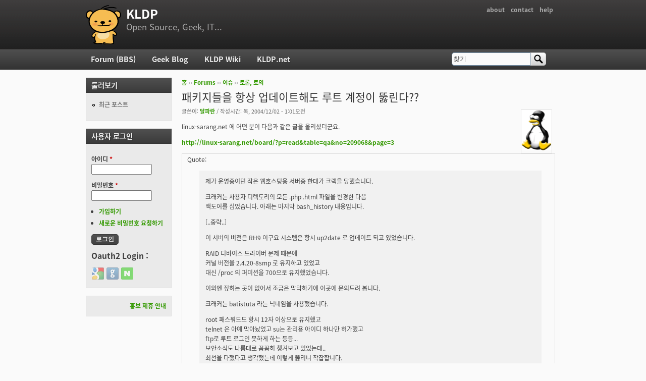

--- FILE ---
content_type: text/html; charset=utf-8
request_url: https://kldp.org/node/44040
body_size: 8870
content:
<!DOCTYPE html PUBLIC "-//W3C//DTD XHTML+RDFa 1.0//EN"
  "http://www.w3.org/MarkUp/DTD/xhtml-rdfa-1.dtd">
<html xmlns="http://www.w3.org/1999/xhtml" xml:lang="ko" version="XHTML+RDFa 1.0" dir="ltr">

<head profile="http://www.w3.org/1999/xhtml/vocab">
  <meta http-equiv="Content-Type" content="text/html; charset=utf-8" />
<meta name="Generator" content="Drupal 7 (http://drupal.org)" />
<link rel="canonical" href="/node/44040" />
<link rel="shortlink" href="/node/44040" />
<script src="https://www.google.com/recaptcha/api.js?hl=ko" async="async" defer="defer"></script>
<link rel="shortcut icon" href="https://kldp.org/files/bluemarine_favicon.png" type="image/png" />
  <title>패키지들을 항상 업데이트해도 루트 계정이 뚫린다?? | KLDP</title>
  <style type="text/css" media="all">
@import url("https://kldp.org/modules/system/system.base.css?szjs0z");
@import url("https://kldp.org/modules/system/system.menus.css?szjs0z");
@import url("https://kldp.org/modules/system/system.messages.css?szjs0z");
@import url("https://kldp.org/modules/system/system.theme.css?szjs0z");
</style>
<style type="text/css" media="all">
@import url("https://kldp.org/modules/aggregator/aggregator.css?szjs0z");
@import url("https://kldp.org/modules/book/book.css?szjs0z");
</style>
<style type="text/css" media="screen">
@import url("https://kldp.org/sites/all/modules/codefilter/codefilter.css?szjs0z");
</style>
<style type="text/css" media="all">
@import url("https://kldp.org/modules/comment/comment.css?szjs0z");
@import url("https://kldp.org/modules/field/theme/field.css?szjs0z");
@import url("https://kldp.org/sites/all/modules/google_cse/google_cse.css?szjs0z");
@import url("https://kldp.org/sites/all/modules/logintoboggan/logintoboggan.css?szjs0z");
@import url("https://kldp.org/modules/node/node.css?szjs0z");
@import url("https://kldp.org/modules/poll/poll.css?szjs0z");
@import url("https://kldp.org/modules/search/search.css?szjs0z");
@import url("https://kldp.org/modules/user/user.css?szjs0z");
@import url("https://kldp.org/modules/forum/forum.css?szjs0z");
@import url("https://kldp.org/sites/all/modules/views/css/views.css?szjs0z");
</style>
<style type="text/css" media="all">
@import url("https://kldp.org/sites/all/modules/ctools/css/ctools.css?szjs0z");
@import url("https://kldp.org/sites/all/modules/geshifilter/geshifilter.css?szjs0z");
@import url("https://kldp.org/sites/all/modules/hybridauth/css/hybridauth.css?szjs0z");
@import url("https://kldp.org/sites/all/modules/hybridauth/css/hybridauth.modal.css?szjs0z");
@import url("https://kldp.org/sites/all/modules/hybridauth/plugins/icon_pack/hybridauth_24/hybridauth_24.css?szjs0z");
</style>
<style type="text/css" media="all">
@import url("https://kldp.org/sites/all/themes/cti_flex/css/html-reset.css?szjs0z");
@import url("https://kldp.org/sites/all/themes/cti_flex/css/cti-flex-style.css?szjs0z");
@import url("https://kldp.org/sites/all/themes/cti_flex/css/layout.css?szjs0z");
@import url("https://kldp.org/sites/all/themes/cti_flex/css/color-schemes.css?szjs0z");
@import url("https://kldp.org/sites/all/themes/cti_flex/css/local.css?szjs0z");
</style>
<style type="text/css" media="print">
@import url("https://kldp.org/sites/all/themes/cti_flex/css/print.css?szjs0z");
</style>

<!--[if lte IE 7]>
<style type="text/css" media="all">
@import url("https://kldp.org/sites/all/themes/cti_flex/css/ie7.css?szjs0z");
</style>
<![endif]-->

<!--[if lte IE 6]>
<style type="text/css" media="all">
@import url("https://kldp.org/sites/all/themes/cti_flex/css/ie6.css?szjs0z");
</style>
<![endif]-->
  <script type="text/javascript" src="https://kldp.org/files/js/js_YD9ro0PAqY25gGWrTki6TjRUG8TdokmmxjfqpNNfzVU.js"></script>
<script type="text/javascript" src="https://kldp.org/files/js/js_OleKOf9_B3i8KMuL1Hw42y0CdgVBVJBkK2f0bnCIGKY.js"></script>
<script type="text/javascript" src="https://kldp.org/files/js/js__0GEwrSswpmLLIbd-XKCdq51IPmRtjjqbOFdJrNpj4w.js"></script>
<script type="text/javascript" src="https://kldp.org/files/js/js_EsJb9YzzrZ3UjCXUIhUg5_MnHnu_FaK6iwnfnCNYiiw.js"></script>
<script type="text/javascript">
<!--//--><![CDATA[//><!--
jQuery.extend(Drupal.settings, {"basePath":"\/","pathPrefix":"","setHasJsCookie":0,"ajaxPageState":{"theme":"cti_flex","theme_token":"47s2RlMiQjfc7WL0ywy_qm9QPwdfMVuP87B5kAImmzc","js":{"misc\/jquery.js":1,"misc\/jquery-extend-3.4.0.js":1,"misc\/jquery-html-prefilter-3.5.0-backport.js":1,"misc\/jquery.once.js":1,"misc\/drupal.js":1,"misc\/jquery.cookie.js":1,"misc\/form-single-submit.js":1,"sites\/all\/modules\/admin_menu\/admin_devel\/admin_devel.js":1,"sites\/all\/modules\/codefilter\/codefilter.js":1,"sites\/all\/modules\/google_cse\/google_cse.js":1,"public:\/\/languages\/ko_A8kQKKBLpEkBQhwaAVX1-IH5yAk4PUr94ATGXCB8aSY.js":1,"sites\/all\/modules\/captcha\/captcha.js":1,"sites\/all\/modules\/hybridauth\/js\/hybridauth.modal.js":1,"sites\/all\/modules\/hybridauth\/js\/hybridauth.onclick.js":1},"css":{"modules\/system\/system.base.css":1,"modules\/system\/system.menus.css":1,"modules\/system\/system.messages.css":1,"modules\/system\/system.theme.css":1,"modules\/aggregator\/aggregator.css":1,"modules\/book\/book.css":1,"sites\/all\/modules\/codefilter\/codefilter.css":1,"modules\/comment\/comment.css":1,"modules\/field\/theme\/field.css":1,"sites\/all\/modules\/google_cse\/google_cse.css":1,"sites\/all\/modules\/logintoboggan\/logintoboggan.css":1,"modules\/node\/node.css":1,"modules\/poll\/poll.css":1,"modules\/search\/search.css":1,"modules\/user\/user.css":1,"modules\/forum\/forum.css":1,"sites\/all\/modules\/views\/css\/views.css":1,"sites\/all\/modules\/ctools\/css\/ctools.css":1,"sites\/all\/modules\/geshifilter\/geshifilter.css":1,"sites\/all\/modules\/hybridauth\/css\/hybridauth.css":1,"sites\/all\/modules\/hybridauth\/css\/hybridauth.modal.css":1,"sites\/all\/modules\/hybridauth\/plugins\/icon_pack\/hybridauth_24\/hybridauth_24.css":1,"sites\/all\/themes\/cti_flex\/css\/html-reset.css":1,"sites\/all\/themes\/cti_flex\/css\/cti-flex-style.css":1,"sites\/all\/themes\/cti_flex\/css\/wireframes.css":1,"sites\/all\/themes\/cti_flex\/css\/layout.css":1,"sites\/all\/themes\/cti_flex\/css\/color-schemes.css":1,"sites\/all\/themes\/cti_flex\/css\/local.css":1,"sites\/all\/themes\/cti_flex\/css\/print.css":1,"sites\/all\/themes\/cti_flex\/css\/ie7.css":1,"sites\/all\/themes\/cti_flex\/css\/ie6.css":1}},"googleCSE":{"cx":"partner-pub-6651292044448473:jz430d1s80g","language":"ko","resultsWidth":600,"domain":"www.google.com","showWaterMark":1},"urlIsAjaxTrusted":{"\/node\/44040":true,"\/node\/44040?destination=node\/44040":true}});
//--><!]]>
</script>
</head>
<body class="html not-front not-logged-in one-sidebar sidebar-first page-node page-node- page-node-44040 node-type-forum section-node fixed-layout full-background black_bg black_accent font-family-notokr font-size-12 none" >
  <div id="skip-link">
    <a href="#main-menu" class="element-invisible element-focusable">Jump to Navigation</a>
  </div>
    
<div id="page-wrapper"><div id="page" ">

  <div id="header"><div class="section clearfix">

          <h2 class="element-invisible">부 메뉴</h2><ul id="secondary-menu" class="links inline clearfix"><li class="menu-94 first"><a href="https://wiki.kldp.org/wiki.php/KLDP" title="">about</a></li>
<li class="menu-96"><a href="/contact">contact</a></li>
<li class="menu-95 last"><a href="http://wiki.kldp.org/wiki.php/DrupalHandbook">help</a></li>
</ul>    
          <a href="/" title="홈" rel="home" id="logo"><img src="https://kldp.org/files/bluemarine_logo.png" alt="홈" /></a>
    
          <div id="name-and-slogan">
                              <div id="site-name"><strong>
              <a href="/" title="홈" rel="home"><span>KLDP</span></a>
            </strong></div>
                  
                  <div id="site-slogan">Open Source, Geek, IT...</div>
              </div><!-- /#name-and-slogan -->
    
    
  </div></div><!-- /.section, /#header -->

  <div id="main-wrapper"><div id="main" class="clearfix with-navigation">

    <div id="content" class="column"><div class="section">
            <div class="breadcrumb"><h2 class="element-invisible">현재 위치</h2><a href="/">홈</a> ›› <a href="/forum">Forums</a> ›› <a href="/forum/30">이슈</a> ›› <a href="/forum/32">토론, 토의</a></div>      <a id="main-content"></a>
                    <h1 class="title" id="page-title">패키지들을 항상 업데이트해도 루트 계정이 뚫린다??</h1>
                                <div class="tabs"></div>
                          <div class="region region-content">
    <div id="block-system-main" class="block block-system first last odd">

      
  <div class="content">
    <div id="node-44040" class="node node-forum view-mode-full clearfix">

    <div class="user-picture">
    <a href="/user/11039" title="사용자 프로필 보기"><img src="https://kldp.org/files/pictures/149067874341edae2291591.png" alt="달파란의 이미지" title="달파란의 이미지" /></a>  </div>

      
  
      <div class="submitted">
      글쓴이: <a href="/user/11039" title="사용자 프로필 보기" class="username">달파란</a> / 작성시간: 목, 2004/12/02 - 1:01오전    </div>
  
  <div class="content">
    <div class="field field-name-body field-type-text-with-summary field-label-hidden"><div class="field-items"><div class="field-item even"><p>linux-sarang.net 에 어떤 분이 다음과 같은 글을 올리셨더군요.</p>

<p><a href="http://linux-sarang.net/board/?p=read&amp;table=qa&amp;no=209068&amp;page=3" rel="nofollow">http://linux-sarang.net/board/?p=read&amp;table=qa&amp;no=209068&amp;page=3</a></p>

<p></p><div class="bb-quote">Quote:<blockquote class="bb-quote-body">제가 운영중이던 작은 웹호스팅용 서버중 한대가 크랙을 당했습니다.

<p>크래커는 사용자 디렉토리의 모든 .php .html 파일을 변경한 다음<br />
백도어를 심었습니다. 아래는 마지막 bash_history 내용입니다.</p>

<p>[..중략..]</p>

<p>이 서버의 버전은 RH9 이구요 시스템은 항시 up2date 로 업데이트 되고 있었습니다.</p>

<p>RAID 디바이스 드라이버 문제 때문에<br />
커널 버전을 2.4.20-8smp 로 유지하고 있었고<br />
대신 /proc 의 퍼미션을 700으로 유지했었습니다.</p>

<p>이외엔 짚히는 곳이 없어서 조금은 막막하기에 이곳에 문의드려 봅니다.</p>

<p>크래커는 batistuta 라는 닉네임을 사용했습니다.</p>

<p>root 패스워드도 항시 12자 이상으로 유지했고<br />
telnet 은 아예 막아놨었고 su는 관리용 아이디 하나만 허가했고<br />
ftp로 루트 로그인 못하게 하는 등등...<br />
보안소식도 나름대로 꼼꼼히 챙겨보고 있었는데..<br />
최선을 다했다고 생각했는데 이렇게 뚫리니 착찹합니다.<br /></p></blockquote></div>

<p>레드햇 9으로 up2date 를 이용해 항상 최신 패키지로 업데이트하고<br />
불필요한 서비스는 막아놓는 등의 조치를 한 서버들도 root 권한을 빼앗기는 사태가 발생하는 경우가 있는 것으로 알고 있습니다.</p>

<p>부지런히 패키지 업데이트해도 뚫린다니 남의 일 같지가 않습니다. :? </p>

<p>이런 경우는 어떤 취약점때문에 root 권한을 빼앗기게 되는 것일까요?<br />
이런 경우와 관련된 경험담이나 확인해야할 점을 아시는 분 계신지요?</p></div></div></div><div class="field field-name-taxonomy-forums field-type-taxonomy-term-reference field-label-above"><div class="field-label">Forums:&nbsp;</div><div class="field-items"><div class="field-item even"><a href="/forum/32">토론, 토의</a></div></div></div>  </div>

  
  <div id="comments" class="comment-wrapper">
  
  <a id="comment-157841"></a>
<div class="comment first odd first odd clearfix">
    <div class="user-picture">
    <a href="/user/6940" title="사용자 프로필 보기"><img src="/files/bluemarine_logo.png" alt="cocas의 이미지" title="cocas의 이미지" /></a>  </div>

        <h3 class="comment-title comment-title">
      <a href="/comment/157841#comment-157841" class="permalink" rel="bookmark">얼마 전에 발표된 twiki 취약점을 이용해서 루트 획득이 가능했다고 합</a>          </h3>
    
  
  <div class="submitted">
        글쓴이: <a href="/user/6940" title="사용자 프로필 보기" class="username">cocas</a> / 작성시간: 목, 2004/12/02 - 1:07오전  </div>

  <div class="content">
    <div class="field field-name-comment-body field-type-text-long field-label-hidden"><div class="field-items"><div class="field-item even"><p>얼마 전에 발표된 twiki 취약점을 이용해서 루트 획득이 가능했다고 합니다. ( 아파치 권한이 떨어질 거 같은데 루트가 떨어지나 보네요. 확실하지는 않습니다. ) 제가 아는 한 서버도 실제로 저 과정을 통해 뚫렸고요. 이게 아닐까 싶습니다.</p></div></div></div>      </div>

  </div><!-- /.comment -->
<a id="comment-157842"></a>
<div class="comment even even clearfix">
    <div class="user-picture">
    <a href="/user/816" title="사용자 프로필 보기"><img src="https://kldp.org/files/pictures/828165953fec28cf5900d.jpg" alt="dhunter의 이미지" title="dhunter의 이미지" /></a>  </div>

        <h3 class="comment-title comment-title">
      <a href="/comment/157842#comment-157842" class="permalink" rel="bookmark">저도 웹+PHP 스크립쪽 어택에 한표입니다.실제로 그렇게 무너지는</a>          </h3>
    
  
  <div class="submitted">
        글쓴이: <a href="/user/816" title="사용자 프로필 보기" class="username">dhunter</a> / 작성시간: 목, 2004/12/02 - 1:11오전  </div>

  <div class="content">
    <div class="field field-name-comment-body field-type-text-long field-label-hidden"><div class="field-items"><div class="field-item even"><p>저도 웹+PHP 스크립쪽 어택에 한표입니다.</p>

<p>실제로 그렇게 무너지는 웹서버 보기도 했고요.</p>

<p>웹 스크립트 프로그램 역시 신경 쓰기 쉽지 않아도 치명적인 백도어입니다. 서버 관리자라면 PHP 설정등을 치밀하게 잡아 막아내려는 노력이 필요합니다.</p></div></div></div>          <div class="user-signature clearfix">
        <p>from bzImage<br />
It's blue paper</p>      </div>
      </div>

  </div><!-- /.comment -->
<a id="comment-157843"></a>
<div class="comment odd odd clearfix">
    <div class="user-picture">
    <a href="/user/4839" title="사용자 프로필 보기"><img src="https://kldp.org/files/pictures/164889407342a20d4664b32.gif" alt="galien의 이미지" title="galien의 이미지" /></a>  </div>

        <h3 class="comment-title comment-title">
      <a href="/comment/157843#comment-157843" class="permalink" rel="bookmark">바티스투타가 어느나라 선수였더라...</a>          </h3>
    
  
  <div class="submitted">
        글쓴이: <a href="/user/4839" title="사용자 프로필 보기" class="username">galien</a> / 작성시간: 목, 2004/12/02 - 3:20오전  </div>

  <div class="content">
    <div class="field field-name-comment-body field-type-text-long field-label-hidden"><div class="field-items"><div class="field-item even"><p>바티스투타가 어느나라 선수였더라...</p></div></div></div>      </div>

  </div><!-- /.comment -->
<a id="comment-157844"></a>
<div class="comment even even clearfix">
    <div class="user-picture">
    <a href="/user/178" title="사용자 프로필 보기"><img src="https://kldp.org/files/pictures/7166536893ed6c831e56d6.jpg" alt="dyaus의 이미지" title="dyaus의 이미지" /></a>  </div>

        <h3 class="comment-title comment-title">
      <a href="/comment/157844#comment-157844" class="permalink" rel="bookmark">[quote=&quot;galien&quot;]바티스투타가 어느나라 선수였더라...[/qu</a>          </h3>
    
  
  <div class="submitted">
        글쓴이: <a href="/user/178" title="사용자 프로필 보기" class="username">dyaus</a> / 작성시간: 목, 2004/12/02 - 8:41오전  </div>

  <div class="content">
    <div class="field field-name-comment-body field-type-text-long field-label-hidden"><div class="field-items"><div class="field-item even"><p></p><div class="bb-quote"><b>galien wrote:</b><blockquote class="bb-quote-body">바티스투타가 어느나라 선수였더라...</blockquote></div>

<p>아르헨티나 선수였죠..<br />
지난 월드컵때까지는 아르헨티나 대표적인 포워드 였구여..</p>

<p>@ php 4.3.9에 뭔가 문제가 있었다고 본것 같군요.</p></div></div></div>      </div>

  </div><!-- /.comment -->
<a id="comment-157845"></a>
<div class="comment odd odd clearfix">
    <div class="user-picture">
    <a href="/user/10352" title="사용자 프로필 보기"><img src="/files/bluemarine_logo.png" alt="ydhoney의 이미지" title="ydhoney의 이미지" /></a>  </div>

        <h3 class="comment-title comment-title">
      <a href="/comment/157845#comment-157845" class="permalink" rel="bookmark">왜 갑자기 바티스투타 이야기가 나오지요? -_-a;;; (뭔지 잘 모르겠</a>          </h3>
    
  
  <div class="submitted">
        글쓴이: <a href="/user/10352" title="사용자 프로필 보기" class="username">ydhoney</a> / 작성시간: 목, 2004/12/02 - 10:05오전  </div>

  <div class="content">
    <div class="field field-name-comment-body field-type-text-long field-label-hidden"><div class="field-items"><div class="field-item even"><p>왜 갑자기 바티스투타 이야기가 나오지요? -_-a;;; (뭔지 잘 모르겠,.)</p>

<p>그나저나 이젠 kldp에도 DJ달파란이 나오는군요. 달파란과 볼빨간을 참 좋아라 했었는데..</p></div></div></div>      </div>

  </div><!-- /.comment -->
<a id="comment-157846"></a>
<div class="comment even even clearfix">
    <div class="user-picture">
    <a href="/user/9669" title="사용자 프로필 보기"><img src="https://kldp.org/files/pictures/picture-9669.gif" alt="망치의 이미지" title="망치의 이미지" /></a>  </div>

        <h3 class="comment-title comment-title">
      <a href="/comment/157846#comment-157846" class="permalink" rel="bookmark">항상 최신으로 유지해도 뚫린다..라..참 난감하네요.. 착찹하기도</a>          </h3>
    
  
  <div class="submitted">
        글쓴이: <a href="/user/9669" title="사용자 프로필 보기" class="username">망치</a> / 작성시간: 목, 2005/04/14 - 11:00오전  </div>

  <div class="content">
    <div class="field field-name-comment-body field-type-text-long field-label-hidden"><div class="field-items"><div class="field-item even"><p>항상 최신으로 유지해도 뚫린다..라..</p>

<p>참 난감하네요.. 착찹하기도 하고..</p></div></div></div>          <div class="user-signature clearfix">
        <p>---------------------------------------<br /><a href="http://www.waitfor.com/" rel="nofollow">http://www.waitfor.com/</a><br /><a href="http://www.textmud.com/" rel="nofollow">http://www.textmud.com/</a><br /></p>      </div>
      </div>

  </div><!-- /.comment -->
<a id="comment-157847"></a>
<div class="comment odd odd clearfix">
    <div class="user-picture">
    <a href="/user/200" title="사용자 프로필 보기"><img src="/files/bluemarine_logo.png" alt="jj의 이미지" title="jj의 이미지" /></a>  </div>

        <h3 class="comment-title comment-title">
      <a href="/comment/157847#comment-157847" class="permalink" rel="bookmark">Local user들을 100% 믿을 수 있을지도 고려사항인듯.</a>          </h3>
    
  
  <div class="submitted">
        글쓴이: <a href="/user/200" title="사용자 프로필 보기" class="username">jj</a> / 작성시간: 목, 2005/04/14 - 11:08오전  </div>

  <div class="content">
    <div class="field field-name-comment-body field-type-text-long field-label-hidden"><div class="field-items"><div class="field-item even"><p>Local user들을 100% 믿을 수 있을지도 고려사항인듯.</p></div></div></div>          <div class="user-signature clearfix">
        <p>--<br />
Life is short. damn short...</p>      </div>
      </div>

  </div><!-- /.comment -->
<a id="comment-157848"></a>
<div class="comment even even clearfix">
    <div class="user-picture">
    <a href="/user/988" title="사용자 프로필 보기"><img src="/files/bluemarine_logo.png" alt="vacancy의 이미지" title="vacancy의 이미지" /></a>  </div>

        <h3 class="comment-title comment-title">
      <a href="/comment/157848#comment-157848" class="permalink" rel="bookmark">웹 쪽으로 뚫렸을 가능성이 가장 높다고 봅니다만,사실 커널 업데이</a>          </h3>
    
  
  <div class="submitted">
        글쓴이: <a href="/user/988" title="사용자 프로필 보기" class="username">vacancy</a> / 작성시간: 목, 2005/04/14 - 11:09오전  </div>

  <div class="content">
    <div class="field field-name-comment-body field-type-text-long field-label-hidden"><div class="field-items"><div class="field-item even"><p>웹 쪽으로 뚫렸을 가능성이 가장 높다고 봅니다만,</p>

<p>사실 커널 업데이트도 꾸준히 해주긴 해줘야 하지 않나요.</p></div></div></div>      </div>

  </div><!-- /.comment -->
<a id="comment-157849"></a>
<div class="comment odd odd clearfix">
    <div class="user-picture">
    <a href="/user/1212" title="사용자 프로필 보기"><img src="https://kldp.org/files/pictures/6161799253f2a6bfb8cff9.gif" alt="tasy의 이미지" title="tasy의 이미지" /></a>  </div>

        <h3 class="comment-title comment-title">
      <a href="/comment/157849#comment-157849" class="permalink" rel="bookmark">저도 웹프로그램의 결함으로 인한 크래킹에 한표입니다.아무리 잘 막아도</a>          </h3>
    
  
  <div class="submitted">
        글쓴이: <a href="/user/1212" title="사용자 프로필 보기" class="username">tasy</a> / 작성시간: 목, 2005/04/14 - 11:10오전  </div>

  <div class="content">
    <div class="field field-name-comment-body field-type-text-long field-label-hidden"><div class="field-items"><div class="field-item even"><p>저도 웹프로그램의 결함으로 인한 크래킹에 한표입니다.<br />
아무리 잘 막아도 그 부분의 결함은 프로그램단위로 손을 봐야 하는거라서..<br />
특히, 제로보드 등의 공개 프로그램들에 결함이 많이 발견되는 것은 조심해야 할 것 같습니다.</p>

<p>사실 php구동의 문제기도 하죠..</p></div></div></div>          <div class="user-signature clearfix">
        <p>---------<br />
Byeongweon Moon<br /><a href="http://tasy.jaram.org/blog" rel="nofollow">http://tasy.jaram.org/blog</a><br />
사랑하면 알게 되고 알면 보이나니 그때에 보이는 것은 전과 같지 않으리라.</p>      </div>
      </div>

  </div><!-- /.comment -->
<a id="comment-157850"></a>
<div class="comment even even clearfix">
    <div class="user-picture">
    <a href="/user/2181" title="사용자 프로필 보기"><img src="https://kldp.org/files/pictures/picture-2181.jpg" alt="Risty의 이미지" title="Risty의 이미지" /></a>  </div>

        <h3 class="comment-title comment-title">
      <a href="/comment/157850#comment-157850" class="permalink" rel="bookmark">레드햇 리눅스의 업데이트는 한참 전에 중지되지 않았나요? 제 기억으로는 </a>          </h3>
    
  
  <div class="submitted">
        글쓴이: <a href="/user/2181" title="사용자 프로필 보기" class="username">Risty</a> / 작성시간: 목, 2005/04/14 - 11:55오전  </div>

  <div class="content">
    <div class="field field-name-comment-body field-type-text-long field-label-hidden"><div class="field-items"><div class="field-item even"><p>레드햇 리눅스의 업데이트는 한참 전에 중지되지 않았나요? 제 기억으로는 RHEL을 제외한 옛날 레드햇 리눅스 버전은 모두 작년 초중반쯤 지원을 중단했던 것 같은데요.</p>

<p>제가 잘못 알았거나, 중요한 패키지는 업데이트가 꾸준히 되고 있는지도 모르겠습니다만, 만약 업데이트가 중단됐다면 뚫려도 이상할 것은 없지요.</p></div></div></div>      </div>

  </div><!-- /.comment -->
<a id="comment-157851"></a>
<div class="comment odd odd clearfix">
    <div class="user-picture">
    <a href="/user/2890" title="사용자 프로필 보기"><img src="https://kldp.org/files/pictures/17417494883f097df1dd908.png" alt="jedi의 이미지" title="jedi의 이미지" /></a>  </div>

        <h3 class="comment-title comment-title">
      <a href="/comment/157851#comment-157851" class="permalink" rel="bookmark">root 암호를 단순한 것으로 설정하면 아무리 업데이트를 완벽하게 해도 </a>          </h3>
    
  
  <div class="submitted">
        글쓴이: <a href="/user/2890" title="사용자 프로필 보기" class="username">jedi</a> / 작성시간: 목, 2005/04/14 - 12:28오후  </div>

  <div class="content">
    <div class="field field-name-comment-body field-type-text-long field-label-hidden"><div class="field-items"><div class="field-item even"><p>root 암호를 단순한 것으로 설정하면 아무리 업데이트를 완벽하게 해도 안되죠.<br />
요즘 이런 공격 상당히 많던데....</p></div></div></div>          <div class="user-signature clearfix">
        <p>+++ 여기부터는 서명입니다. +++<br />
국가 기구의 존속을 위한 최소한의 세금만을 내고, 전체 인민들이 균등한 삶을  <br />
영위할  수 있는  착취가  없는  혁명의 그날은 언제나 올 것인가!<br />
-- 조정래, &lt;태백산맥&gt; 중에서, 1986년</p>      </div>
      </div>

  </div><!-- /.comment -->
<a id="comment-157852"></a>
<div class="comment comment-by-anonymous even even clearfix">
    <div class="user-picture">
    <img src="/files/bluemarine_logo.png" alt="익명 사용자의 이미지" title="익명 사용자의 이미지" />  </div>

        <h3 class="comment-title comment-title">
      <a href="/comment/157852#comment-157852" class="permalink" rel="bookmark">웹 어플리케이션이 뚤리고 방화벽에서 특별히 outbound에 대해서 ru</a>          </h3>
    
  
  <div class="submitted">
        글쓴이: <span class="username">익명 사용자</span> / 작성시간: 목, 2005/04/14 - 1:05오후  </div>

  <div class="content">
    <div class="field field-name-comment-body field-type-text-long field-label-hidden"><div class="field-items"><div class="field-item even"><p>웹 어플리케이션이 뚤리고 방화벽에서 특별히 outbound에 대해서 rule을 엄격하게 하지 않으면 nobody나 www-data권한을 딸 수 있고 여기서 kernel exploit 등으로 local 공격을 하면 root도 딸 수 있습니다.</p></div></div></div>      </div>

  </div><!-- /.comment -->
<a id="comment-157853"></a>
<div class="comment odd odd clearfix">
    <div class="user-picture">
    <a href="/user/1751" title="사용자 프로필 보기"><img src="/files/bluemarine_logo.png" alt="dg의 이미지" title="dg의 이미지" /></a>  </div>

        <h3 class="comment-title comment-title">
      <a href="/comment/157853#comment-157853" class="permalink" rel="bookmark">https://rhn.redhat.com/errata/RHSA-2003-</a>          </h3>
    
  
  <div class="submitted">
        글쓴이: <a href="/user/1751" title="사용자 프로필 보기" class="username">dg</a> / 작성시간: 목, 2005/04/14 - 1:06오후  </div>

  <div class="content">
    <div class="field field-name-comment-body field-type-text-long field-label-hidden"><div class="field-items"><div class="field-item even"><p><a href="https://rhn.redhat.com/errata/RHSA-2003-392.html" rel="nofollow">https://rhn.redhat.com/errata/RHSA-2003-392.html</a><br />
이게 아닐까요??<br />
로컬유저 권한을 따내면 루트 따내는거는 더 쉬운게 아닌가 싶습니다.<br />
패키지만 최신이라고 되는게 아니라<br />
php스크립트나 커널도 신경 써야 되겠네요..</p></div></div></div>      </div>

  </div><!-- /.comment -->
<a id="comment-157854"></a>
<div class="comment even even clearfix">
    <div class="user-picture">
    <a href="/user/1197" title="사용자 프로필 보기"><img src="/files/bluemarine_logo.png" alt="단풍의 이미지" title="단풍의 이미지" /></a>  </div>

        <h3 class="comment-title comment-title">
      <a href="/comment/157854#comment-157854" class="permalink" rel="bookmark">Re: 패키지들을 항상 업데이트해도 루트 계정이 뚫린다??</a>          </h3>
    
  
  <div class="submitted">
        글쓴이: <a href="/user/1197" title="사용자 프로필 보기" class="username">단풍</a> / 작성시간: 목, 2005/04/14 - 3:44오후  </div>

  <div class="content">
    <div class="field field-name-comment-body field-type-text-long field-label-hidden"><div class="field-items"><div class="field-item even"><p></p><div class="bb-quote"><b>달파란 wrote:</b><blockquote class="bb-quote-body">linux-sarang.net 에 어떤 분이 다음과 같은 글을 올리셨더군요.

<p><a href="http://linux-sarang.net/board/?p=read&amp;table=qa&amp;no=209068&amp;page=3" rel="nofollow">http://linux-sarang.net/board/?p=read&amp;table=qa&amp;no=209068&amp;page=3</a></p>

<p></p><div class="bb-quote">Quote:<blockquote class="bb-quote-body">제가 운영중이던 작은 웹호스팅용 서버중 한대가 크랙을 당했습니다.

<p>크래커는 사용자 디렉토리의 모든 .php .html 파일을 변경한 다음<br />
백도어를 심었습니다. 아래는 마지막 bash_history 내용입니다.</p>

<p>[..중략..]</p>

<p>이 서버의 버전은 RH9 이구요 시스템은 항시 up2date 로 업데이트 되고 있었습니다.</p>

<p>RAID 디바이스 드라이버 문제 때문에<br />
커널 버전을 2.4.20-8smp 로 유지하고 있었고<br />
대신 /proc 의 퍼미션을 700으로 유지했었습니다.</p>

<p>이외엔 짚히는 곳이 없어서 조금은 막막하기에 이곳에 문의드려 봅니다.</p>

<p>크래커는 batistuta 라는 닉네임을 사용했습니다.</p>

<p>root 패스워드도 항시 12자 이상으로 유지했고<br />
telnet 은 아예 막아놨었고 su는 관리용 아이디 하나만 허가했고<br />
ftp로 루트 로그인 못하게 하는 등등...<br />
보안소식도 나름대로 꼼꼼히 챙겨보고 있었는데..<br />
최선을 다했다고 생각했는데 이렇게 뚫리니 착찹합니다.<br /></p></blockquote></div>

<p>레드햇 9으로 up2date 를 이용해 항상 최신 패키지로 업데이트하고<br />
불필요한 서비스는 막아놓는 등의 조치를 한 서버들도 root 권한을 빼앗기는 사태가 발생하는 경우가 있는 것으로 알고 있습니다.</p>

<p>부지런히 패키지 업데이트해도 뚫린다니 남의 일 같지가 않습니다. :? </p>

<p>이런 경우는 어떤 취약점때문에 root 권한을 빼앗기게 되는 것일까요?<br />
이런 경우와 관련된 경험담이나 확인해야할 점을 아시는 분 계신지요?</p></blockquote></div>

<p></p><pre class="bb-code-block">
Red Hat Linux 9:

SRPM:
http://download.fedoralegacy.org/redhat/9/updates/SRPMS/kernel-2.4.20-42.9.legacy.src.rpm

i386:
http://download.fedoralegacy.org/redhat/9/updates/i386/kernel-2.4.20-42.9.legacy.i386.rpm
http://download.fedoralegacy.org/redhat/9/updates/i386/kernel-BOOT-2.4.20-42.9.legacy.i386.rpm
http://download.fedoralegacy.org/redhat/9/updates/i386/kernel-doc-2.4.20-42.9.legacy.i386.rpm
http://download.fedoralegacy.org/redhat/9/updates/i386/kernel-source-2.4.20-42.9.legacy.i386.rpm

i586:
http://download.fedoralegacy.org/redhat/9/updates/i386/kernel-2.4.20-42.9.legacy.i586.rpm
http://download.fedoralegacy.org/redhat/9/updates/i386/kernel-smp-2.4.20-42.9.legacy.i586.rpm

i686:
http://download.fedoralegacy.org/redhat/9/updates/i386/kernel-2.4.20-42.9.legacy.i686.rpm
http://download.fedoralegacy.org/redhat/9/updates/i386/kernel-bigmem-2.4.20-42.9.legacy.i686.rpm
http://download.fedoralegacy.org/redhat/9/updates/i386/kernel-smp-2.4.20-42.9.legacy.i686.rpm
</pre>

<p>현재 레드헷 9 커널이 2.4.20-42.9 커널인데 사용하신 커널 버전이 낮은거 같네요.<br />
RAID 때문에 커널 버전을 구버전으로 사용 하신게 화근인거 같네요.</p>

<p>kernel exploit</p></div></div></div>      </div>

  </div><!-- /.comment -->
<a id="comment-157855"></a>
<div class="comment comment-by-anonymous last odd last odd clearfix">
    <div class="user-picture">
    <img src="/files/bluemarine_logo.png" alt="익명 사용자의 이미지" title="익명 사용자의 이미지" />  </div>

        <h3 class="comment-title comment-title">
      <a href="/comment/157855#comment-157855" class="permalink" rel="bookmark">커널을 2.4.29 버젼이상으로 사용하시기 바랍니다.</a>          </h3>
    
  
  <div class="submitted">
        글쓴이: <span class="username">익명 사용자</span> / 작성시간: 목, 2005/04/14 - 3:57오후  </div>

  <div class="content">
    <div class="field field-name-comment-body field-type-text-long field-label-hidden"><div class="field-items"><div class="field-item even"><p>분면 제로보드나 테크노트, PHPbb 로 인한 <br />
로컬 계정 누출에 커널버젼이 낮아</p>

<p>smp 를 이용한 kernel exploit 으로 이한 해킹입니다.</p>

<p>커널을 업하시고</p>

<p>웹호스팅 서버의 취약 CGI를 패치하시기 바랍니다.</p></div></div></div>      </div>

  </div><!-- /.comment -->

  </div>

</div> <!-- /.node -->
  </div>

</div><!-- /.block -->
  </div><!-- /.region -->
              </div></div><!-- /.section, /#content -->

          <div id="navigation"><div class="section clearfix">

        <h2 class="element-invisible">주 메뉴</h2><ul id="main-menu" class="links inline clearfix"><li class="menu-90 first"><a href="/forum">Forum (BBS)</a></li>
<li class="menu-91"><a href="/blog">Geek Blog</a></li>
<li class="menu-92"><a href="//wiki.kldp.org" title="">KLDP Wiki</a></li>
<li class="menu-93 last"><a href="http://kldp.net">KLDP.net</a></li>
</ul>
          <div class="region region-navigation">
    <div id="block-search-form" class="block block-search first last odd">

      
  <div class="content">
    <form class="google-cse" action="/node/44040" method="post" id="search-block-form" accept-charset="UTF-8"><div><div class="container-inline">
      <h2 class="element-invisible">검색 폼</h2>
    <div class="form-item form-type-textfield form-item-search-block-form">
  <label class="element-invisible" for="edit-search-block-form--2">찾기 </label>
 <input onclick="this.value=&#039;&#039;;" onfocus="this.select()" onblur="this.value=!this.value?&#039;Search&#039;:this.value;" type="text" id="edit-search-block-form--2" name="search_block_form" value="찾기" size="15" maxlength="128" class="form-text" />
</div>
<div class="form-actions form-wrapper" id="edit-actions--3"><input type="submit" id="edit-submit--3" name="op" value="찾기" class="form-submit" /></div><input type="hidden" name="form_build_id" value="form-c0yD8EllNevlfTiza6UuvYrKKpE9C3IRFsCrDfmXq5E" />
<input type="hidden" name="form_id" value="search_block_form" />
</div>
</div></form>  </div>

</div><!-- /.block -->
  </div><!-- /.region -->

      </div></div><!-- /.section, /#navigation -->
    
      <div class="region region-sidebar-first column sidebar"><div class="section">
    <div id="block-system-navigation" class="block block-system block-menu first odd">

        <h2 class="block-title">둘러보기</h2>
    
  <div class="content">
    <ul class="menu"><li class="first last leaf"><a href="/tracker">최근 포스트</a></li>
</ul>  </div>

</div><!-- /.block -->
<div id="block-user-login" class="block block-user even">

        <h2 class="block-title">사용자 로그인</h2>
    
  <div class="content">
    <form action="/node/44040?destination=node/44040" method="post" id="user-login-form" accept-charset="UTF-8"><div><div class="form-item form-type-textfield form-item-name">
  <label for="edit-name--2">아이디 <span class="form-required" title="이 항목은 반드시 입력해야 합니다.">*</span></label>
 <input type="text" id="edit-name--2" name="name" value="" size="15" maxlength="60" class="form-text required" />
</div>
<div class="form-item form-type-password form-item-pass">
  <label for="edit-pass">비밀번호 <span class="form-required" title="이 항목은 반드시 입력해야 합니다.">*</span></label>
 <input type="password" id="edit-pass" name="pass" size="15" maxlength="128" class="form-text required" />
</div>
<div class="item-list"><ul><li class="first"><a href="/user/register" title="새로운 사용자 계정을 만듭니다.">가입하기</a></li>
<li class="last"><a href="/user/password" title="새로운 비밀번호를 이메일로 보내달라고 요청합니다.">새로운 비밀번호 요청하기</a></li>
</ul></div><input type="hidden" name="form_build_id" value="form-sk5O82ayC6w-q7vAfDej295g-F4Wqk061qOp36dA4ok" />
<input type="hidden" name="form_id" value="user_login_block" />
<div class="form-actions form-wrapper" id="edit-actions--2"><input type="submit" id="edit-submit--2" name="op" value="로그인" class="form-submit" /></div><div class="hybridauth-widget-wrapper"><div class="item-list"><h3>Oauth2 Login :</h3><ul class="hybridauth-widget"><li class="first"><a href="/hybridauth/window/Google?destination=node/44040&amp;destination_error=node/44040" title="Google" class="hybridauth-widget-provider hybridauth-onclick-current" rel="nofollow" data-hybridauth-provider="Google" data-hybridauth-url="/hybridauth/window/Google?destination=node/44040&amp;destination_error=node/44040" data-ajax="false" data-hybridauth-width="800" data-hybridauth-height="500"><span class="hybridauth-icon google hybridauth-icon-hybridauth-24 hybridauth-google hybridauth-google-hybridauth-24" title="Google"><span class="element-invisible">Login with Google</span></span>
</a></li>
<li><a href="/hybridauth/window/GitHub?destination=node/44040&amp;destination_error=node/44040" title="GitHub" class="hybridauth-widget-provider hybridauth-onclick-current" rel="nofollow" data-hybridauth-provider="GitHub" data-hybridauth-url="/hybridauth/window/GitHub?destination=node/44040&amp;destination_error=node/44040" data-ajax="false" data-hybridauth-width="800" data-hybridauth-height="500"><span class="hybridauth-icon github hybridauth-icon-hybridauth-24 hybridauth-github hybridauth-github-hybridauth-24" title="GitHub"><span class="element-invisible">Login with GitHub</span></span>
</a></li>
<li class="last"><a href="/hybridauth/window/Naver?destination=node/44040&amp;destination_error=node/44040" title="Naver" class="hybridauth-widget-provider hybridauth-onclick-current" rel="nofollow" data-hybridauth-provider="Naver" data-hybridauth-url="/hybridauth/window/Naver?destination=node/44040&amp;destination_error=node/44040" data-ajax="false" data-hybridauth-width="800" data-hybridauth-height="500"><span class="hybridauth-icon naver hybridauth-icon-hybridauth-24 hybridauth-naver hybridauth-naver-hybridauth-24" title="Naver"><span class="element-invisible">Login with Naver</span></span>
</a></li>
</ul></div></div>
</div></form>  </div>

</div><!-- /.block -->
<div id="block-block-20" class="block block-block last odd">

      
  <div class="content">
    <div align="right">
<a href="//kldp.org/node/88410">홍보 제휴 안내</a>
</div>  </div>

</div><!-- /.block -->
  </div></div><!-- /.section, /.region -->

    
  </div></div> <!-- /#main, /#main-wrapper -->

  
  
      <div id="footer"><div class="section">
        <div class="region region-footer">
    <div id="block-block-24" class="block block-block first last odd">

      
  <div class="content">
    <p></p><div align="center">
서버 상면/회선 지원: <a href="http://uos.ac.kr" rel="nofollow">서울시립대</a><br />백업서버/회선 지원: <a href="http://cloudv.kr" rel="nofollow">스마일서브</a>

<p><a href="https://wiki.kldp.org/wiki.php/KLDP#s-5" rel="nofollow">전체 스폰서 목록</a> | <a href="//kldp.org/contact" rel="nofollow">사이트 관리자에게 연락하기</a><br />
KLDP.org since 1996
</p></div>  </div>

</div><!-- /.block -->
  </div><!-- /.region -->
    </div></div> <!-- /.section, /#footer -->
  
</div></div> <!-- /#page, /#page-wrapper -->

  </body>
</html>
